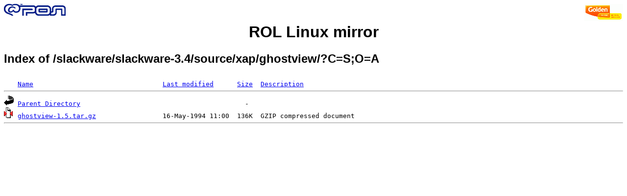

--- FILE ---
content_type: text/html;charset=ISO-8859-1
request_url: http://slackware.rol.ru/slackware/slackware-3.4/source/xap/ghostview/?C=S;O=A
body_size: 2007
content:
<!DOCTYPE HTML PUBLIC "-//W3C//DTD HTML 3.2 Final//EN">
<html>
<head>
    <title>Index of /slackware/slackware-3.4/source/xap/ghostview/?C=S;O=A</title>
<style type="text/css">
body { font: 80%; font-family: 'Trebuchet MS',Trebuchet,Arial,Verdana,Sans-serif; }
</style>
</head>
<body style="background-color: white">

<!-- Piwik -->
<script type="text/javascript">
  var _paq = _paq || [];
  _paq.push(["trackPageView"]);
  _paq.push(["enableLinkTracking"]);

  (function() {
    var u=(("https:" == document.location.protocol) ? "https" : "http") + "://st.rol.ru/";
    _paq.push(["setTrackerUrl", u+"piwik.php"]);
    _paq.push(["setSiteId", "2"]);
    var d=document, g=d.createElement("script"), s=d.getElementsByTagName("script")[0]; g.type="text/javascript";
    g.defer=true; g.async=true; g.src=u+"piwik.js"; s.parentNode.insertBefore(g,s);
  })();
</script>
<noscript><img src="https://st.rol.ru/piwik.php?idsite=2&amp;rec=1" style="border:0" alt="" /></noscript>
<!-- End Piwik Code -->


<A HREF="http://www.goldentelecom.ru"><IMG SRC="/LogoGT2006.gif" ALT="GLDN.NET" BORDER=0 ALIGN=RIGHT></A>
<A HREF="http://www.rol.ru"><IMG SRC="/rol-logo-sm.gif" ALT="ROL.RU" BORDER=0 ALIGN=LEFT></A><!-- mailto:mps_123@rol.ru -->
<br />
<center><h1><a href="/" style="text-decoration: none; color: #000;">ROL Linux mirror</a></h1></center>
<h2>Index of /slackware/slackware-3.4/source/xap/ghostview/?C=S;O=A</h2>

<pre><img src="/icons/blank.gif" alt="Icon "> <a href="?C=N;O=A">Name</a>                                 <a href="?C=M;O=A">Last modified</a>      <a href="?C=S;O=D">Size</a>  <a href="?C=D;O=A">Description</a><hr><img src="/icons/back.gif" alt="[DIR]"> <a href="/slackware/slackware-3.4/source/xap/">Parent Directory</a>                                          -   
<img src="/icons/compressed.gif" alt="[   ]"> <a href="ghostview-1.5.tar.gz">ghostview-1.5.tar.gz</a>                 16-May-1994 11:00  136K  GZIP compressed document
<hr></pre>
</body></html>
